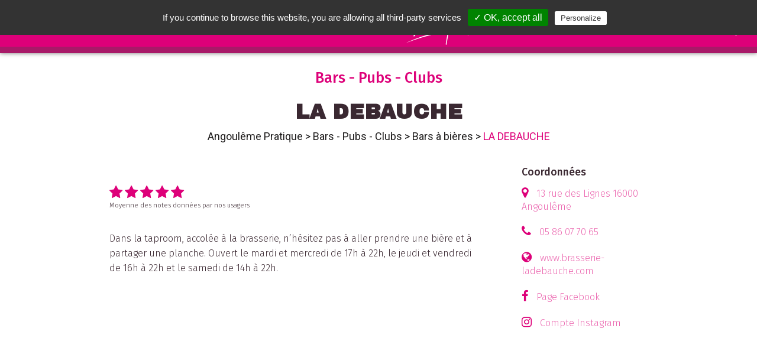

--- FILE ---
content_type: text/html; charset=UTF-8
request_url: https://www.leguidepratique.com/guide/angouleme/bars-pubs-discotheques/bars-a-bieres/la-debauche
body_size: 7373
content:
<html>

<head>
  <title>LA DEBAUCHE - Bars - Pubs - Clubs : Bars à bières - Angoulême Pratique</title>
    <meta name="description" content="&lt;p&gt;Dans la taproom, accolée à la brasserie, n’hésitez pas à aller prendre une bière et à partager une planche. Ouvert le mardi et mercredi de 17h à 22h, le jeudi et vendredi de 16h à 22h et le samedi de 14h à 22h.&lt;/p&gt;" />
  <meta name="viewport"
    content="width=device-width, height=device-height, initial-scale=1.0, user-scalable=0, minimum-scale=1.0, maximum-scale=1.0">
  <meta http-equiv="content-Type" content="text/html; charset=utf-8">
  <meta property='og:image' content='https://dev.leguidepratique.com/storage/app/media/guides/angouleme/carousel/2020/143-162-min.jpg' />
<meta property="og:title" content="LA DEBAUCHE - Angoulême Pratique" />
<meta property="og:description" content="Dans la taproom, accolée à la brasserie, n’hésitez pas à aller prendre une bière et à partager une planche. Ouvert le mardi et mercredi de 17h à 22h, le jeudi et vendredi de 16h à 22h et le samedi de 14h à 22h...." />
<meta property="og:updated_time" content="1768963378" />  <link
    href="https://fonts.googleapis.com/css2?family=Archivo+Black&family=Fira+Sans:ital,wght@0,200;0,300;0,400;0,500;0,600;0,700;1,200&family=PT+Sans&display=swap&family=Roboto:wght@200;300;400;500;900&display=swap"
    rel="stylesheet">
  <link rel="stylesheet" href="https://www.leguidepratique.com/themes/le-guide-pratique-v6/assets/css/font-awesome/css/font-awesome.min.css">
  <link rel="stylesheet" href="https://www.leguidepratique.com/themes/le-guide-pratique-v6/assets/css/picnic.min.css">
  <link rel="stylesheet" href="https://www.leguidepratique.com/themes/le-guide-pratique-v6/assets/js/vendor/perfect-scrollbar/perfect-scrollbar.min.css">
  <link rel="stylesheet" href="https://www.leguidepratique.com/themes/le-guide-pratique-v6/assets/js/vendor/unslider/unslider.css">
  <link rel="stylesheet" href="https://www.leguidepratique.com/themes/le-guide-pratique-v6/assets/js/vendor/lightbox/css/lightbox.min.css">
  <link rel="stylesheet" href="https://cdnjs.cloudflare.com/ajax/libs/tiny-slider/2.9.2/tiny-slider.css">
  <link rel="stylesheet" href="https://www.leguidepratique.com/themes/le-guide-pratique-v6/assets/css/style.css">
  <link rel="stylesheet" href="https://www.leguidepratique.com/themes/le-guide-pratique-v6/assets/css/ville.css">
  <link rel="stylesheet" href="https://www.leguidepratique.com/themes/le-guide-pratique-v6/assets/css/thema.css">
  <link rel="stylesheet" href="https://www.leguidepratique.com/themes/le-guide-pratique-v6/assets/css/annonce.css">

  <link rel="apple-touch-icon" sizes="57x57" href="https://www.leguidepratique.com/themes/le-guide-pratique-v6/assets/img/icons/apple-icon-57x57.png">
  <link rel="apple-touch-icon" sizes="60x60" href="https://www.leguidepratique.com/themes/le-guide-pratique-v6/assets/img/icons/apple-icon-60x60.png">
  <link rel="apple-touch-icon" sizes="72x72" href="https://www.leguidepratique.com/themes/le-guide-pratique-v6/assets/img/icons/apple-icon-72x72.png">
  <link rel="apple-touch-icon" sizes="76x76" href="https://www.leguidepratique.com/themes/le-guide-pratique-v6/assets/img/icons/apple-icon-76x76.png">
  <link rel="apple-touch-icon" sizes="114x114" href="https://www.leguidepratique.com/themes/le-guide-pratique-v6/assets/img/icons/apple-icon-114x114.png">
  <link rel="apple-touch-icon" sizes="120x120" href="https://www.leguidepratique.com/themes/le-guide-pratique-v6/assets/img/icons/apple-icon-120x120.png">
  <link rel="apple-touch-icon" sizes="144x144" href="https://www.leguidepratique.com/themes/le-guide-pratique-v6/assets/img/icons/apple-icon-144x144.png">
  <link rel="apple-touch-icon" sizes="152x152" href="https://www.leguidepratique.com/themes/le-guide-pratique-v6/assets/img/icons/apple-icon-152x152.png">
  <link rel="apple-touch-icon" sizes="180x180" href="https://www.leguidepratique.com/themes/le-guide-pratique-v6/assets/img/icons/apple-icon-180x180.png">
  <link rel="icon" type="image/png" sizes="192x192" href="https://www.leguidepratique.com/themes/le-guide-pratique-v6/assets/img/icons/android-icon-192x192.png">
  <link rel="icon" type="image/png" sizes="32x32" href="https://www.leguidepratique.com/themes/le-guide-pratique-v6/assets/img/icons/favicon-32x32.png">
  <link rel="icon" type="image/png" sizes="96x96" href="https://www.leguidepratique.com/themes/le-guide-pratique-v6/assets/img/icons/favicon-96x96.png">
  <link rel="icon" type="image/png" sizes="16x16" href="https://www.leguidepratique.com/themes/le-guide-pratique-v6/assets/img/icons/favicon-16x16.png">
  <meta name="msapplication-TileColor" content="#ffffff">
  <meta name="msapplication-TileImage" content="https://www.leguidepratique.com/themes/le-guide-pratique-v6/assets/img/icons/ms-icon-144x144.png">
</head>

<body class='annonce'>
  <div class="nav-overlay"></div>
<header class='main-header shadow' role="banner">
    <div class="left-menu"><a class="main-menu-toggle">
	</a></div>
	<div class="search-wrapper header-search-wrapper">
	    <input id="header-search" class="search header-search form-control" name="header-search" placeholder="rechercher"
	      aria-placeholder="Rechercher" type=text />
	    <div class="search-suggestions-wrapper shadow">
	      <ul class="search-suggestion-list" id="suggestion-list">
	      </ul>
	     </div>
	     <!--<button class="search-icons clean-search"> <i class="fa fa-close"></i></button>-->
	    <button class="search-icons launch-search h" data-guide="angouleme"><i class="fa fa-search"></i></button>
	   </div>
    <a href="/guide/angouleme" class="main-title">
        <h1>
        Angoulême <img src="https://www.leguidepratique.com/themes/le-guide-pratique-v6/assets/img/pratique_b.svg">        </h1>
    </a>
	<div class="right-menu">
		<a class="right-menu-item no-mobile" target="_blank" href="https://www.facebook.com/AngoulemePratiqueOfficiel/">
            <i class="fa fa-facebook-f " aria-hidden="true"></i>
        </a>
        <a class="right-menu-item no-mobile" target="_blank" href="https://www.instagram.com/angouleme_pratique/">
            <i class="fa fa-instagram " aria-hidden="true"></i>
        </a>
    	<label class="right-menu-item" id="header-search-toggle" data-toggle="header-search">
    		<i class="fa fa-search " aria-hidden="true"></i>
    	</label>			
    </div>
    <nav class="main-menu shadow-alt" id="main-menu" aria-label="Menu principal">
        <ul class="menu-list">
            <li>
				<a href="/">Accueil</a>
			</li>
            <li>
                <a href="#" class="show-submenu" data-target="submenu-villes">Nos Villes</a>
                <ul class="submenu" id="submenu-villes">
                            <li class=''><a href="/guide/angouleme">Angoulême</a></li>
        <li class=''><a href="/guide/aurillac">Aurillac</a></li>
        <li class=''><a href="/guide/brive">Brive</a></li>
        <li class=''><a href="/guide/chateauroux">Châteauroux</a></li>
        <li class=''><a href="/guide/cognac">Cognac</a></li>
        <li class=''><a href="/guide/la-creuse">La Creuse</a></li>
        <li class=''><a href="/guide/haute-correze">La Haute-Corrèze</a></li>
        <li class=''><a href="/guide/pays-de-tulle">Le Pays de Tulle</a></li>
        <li class=''><a href="/guide/montlucon">Montluçon</a></li>
        <li class=''><a href="/guide/perigueux">Périgueux</a></li>
        <li class=''><a href="/guide/saint-junien">Saint-Junien</a></li>
        <li class=''><a href="/guide/saintes">Saintes</a></li>
                    </ul>
            </li>
                        <li><a href="/guide/angouleme#actualites">Les Actualités</a></li>
                         
            <!-- Temporaire, à modifier dès retrait Adelya -->
                         <li>
                 <a href="/guide/angouleme#mybonplan">Nos bons plans</a>
			</li>
			             <li>
                 <a href="/guide/angouleme#recherche" class="">Tout savoir sur votre ville</ma></a>
            </li>
            <li><a href="#" class="show-submenu" data-target="submenu-themas">Nos thématiques</a>
            	<ul class="submenu" id="submenu-themas">

        <li class=''><a data-i ="accueil"  href="/guide/angouleme/accueil">Accueil dans la ville</a></li>
        <li class=''><a data-i ="aide-internationale"  href="/guide/angouleme/aide-internationale">Aide internationale</a></li>
        <li class=''><a data-i ="animaux"  href="/guide/angouleme/animaux">Animaux</a></li>
        <li class=''><a data-i ="antiquites"  href="/guide/angouleme/antiquites">Antiquités</a></li>
        <li class=''><a data-i ="artisans"  href="/guide/angouleme/artisans">Artisans</a></li>
        <li class=''><a data-i ="autos-motos"  href="/guide/angouleme/autos-motos">Autos - Motos</a></li>
        <li class=''><a data-i ="banques-et-assurances"  href="/guide/angouleme/banques-et-assurances">Banques - Assurances</a></li>
        <li class=''><a data-i ="bars-pubs-discotheques"  href="/guide/angouleme/bars-pubs-discotheques">Bars - Pubs - Clubs</a></li>
        <li class=''><a data-i ="beaute-bien-etre"  href="/guide/angouleme/beaute-bien-etre">Beauté - Bien être</a></li>
        <li class=''><a data-i ="bibliotheques"  href="/guide/angouleme/bibliotheques">Bibliothèques - Librairies</a></li>
        <li class=''><a data-i ="bricolage-jardinage"  href="/guide/angouleme/bricolage-jardinage">Bricolage - Jardinage</a></li>
        <li class=''><a data-i ="cadre-de-vie"  href="/guide/angouleme/cadre-de-vie">Cadre de vie</a></li>
        <li class=''><a data-i ="chasse-peche"  href="/guide/angouleme/chasse-peche">Chasse - Pêche</a></li>
        <li class=''><a data-i ="culture-loisirs"  href="/guide/angouleme/culture-loisirs">Culture - Loisirs</a></li>
        <li class=''><a data-i ="danse"  href="/guide/angouleme/danse">Danse</a></li>
        <li class=''><a data-i ="education-enseignement"  href="/guide/angouleme/education-enseignement">Education - Enseignement</a></li>
        <li class=''><a data-i ="enfance-et-jeunesse"  href="/guide/angouleme/enfance-et-jeunesse">Enfance - Jeunesse</a></li>
        <li class=''><a data-i ="entreprendre"  href="/guide/angouleme/entreprendre">Entreprendre</a></li>
        <li class=''><a data-i ="famille"  href="/guide/angouleme/famille">Famille</a></li>
        <li class=''><a data-i ="formation-emploi"  href="/guide/angouleme/formation-emploi">Formation - Emploi</a></li>
        <li class=''><a data-i ="gourmandises"  href="/guide/angouleme/gourmandises">Gourmandises - Traiteurs</a></li>
        <li class=''><a data-i ="habitat"  href="/guide/angouleme/habitat">Habitat</a></li>
        <li class=''><a data-i ="handicap"  href="/guide/angouleme/handicap">Handicap</a></li>
        <li class=''><a data-i ="hebergements"  href="/guide/angouleme/hebergements">Hébergement</a></li>
        <li class=''><a data-i ="multimedias"  href="/guide/angouleme/multimedias">Informatique - Multimédias</a></li>
        <li class=''><a data-i ="justice"  href="/guide/angouleme/justice">Justice</a></li>
        <li class=''><a data-i ="maison-et-decoration"  href="/guide/angouleme/maison-et-decoration">Maison - Décoration - Fleuristes</a></li>
        <li class=''><a data-i ="medias"  href="/guide/angouleme/medias">Médias et Graphisme</a></li>
        <li class=''><a data-i ="musees"  href="/guide/angouleme/musees">Musées</a></li>
        <li class=''><a data-i ="musique"  href="/guide/angouleme/musique">Musique</a></li>
        <li class=''><a data-i ="restaurants"  href="/guide/angouleme/restaurants">Restaurants</a></li>
        <li class=''><a data-i ="salons-spectacles-congres"  href="/guide/angouleme/salons-spectacles-congres">Séminaires - Spectacles - Location</a></li>
        <li class=''><a data-i ="sante"  href="/guide/angouleme/sante">Santé</a></li>
        <li class=''><a data-i ="seniors"  href="/guide/angouleme/seniors">Seniors</a></li>
        <li class=''><a data-i ="shopping"  href="/guide/angouleme/shopping">Shopping</a></li>
        <li class=''><a data-i ="solidarite"  href="/guide/angouleme/solidarite">Solidarité</a></li>
        <li class=''><a data-i ="sports"  href="/guide/angouleme/sports">Sports</a></li>
        <li class=''><a data-i ="tourisme"  href="/guide/angouleme/tourisme">Tourisme</a></li>
        <li class=''><a data-i ="transports"  href="/guide/angouleme/transports">Transports - Voyages</a></li>
        <li class=''><a data-i ="vie-associative"  href="/guide/angouleme/vie-associative">Vie associative</a></li>
        <li class=''><a data-i ="vins-et-spiritueux"  href="/guide/angouleme/vins-et-spiritueux">Vins, bières et spiritueux</a></li>
    </ul>
            </li>
            
                         <li>
                <a href="/guide/angouleme#vos-sorties">Vos Sorties</a></li>
            </li>
                        <li> <a href="/qui-sommes-nous">Qui sommes nous ?</a></li>
            <!-- Ajouter un test : a n'afficher que si guide papier -->
                            <li><a href="/guide/angouleme/ou-trouver-le-guide-pratique">Où trouver les guides pratiques ?</a></li>
                        <li><a href="/envoi-evenement">Nous envoyer un évènement</a></li>
                             <li><a href="/notre-service-commercial">Notre service commercial</a></li>
            <li class="menu-social-links">
                
<a target="_blank" href="https://www.instagram.com/angouleme_pratique/">
    <img src="https://www.leguidepratique.com/themes/le-guide-pratique-v6/assets/img/social/insta_icon.png">
</a>
<a target="_blank" href="https://www.facebook.com/AngoulemePratiqueOfficiel/">
    <img src="https://www.leguidepratique.com/themes/le-guide-pratique-v6/assets/img/social/fb_icon.png">
</a>
<a href="/contact">
    <img src="https://www.leguidepratique.com/themes/le-guide-pratique-v6/assets/img/social/mail_icon.png">
</a>
            </li>
        </ul>
    </nav>
</header>  <div class="main-content annonce">
  <a class="anchor" id="top"></a>
    
<section>
    <div class="container">
        <div class="annonce-title">
            Bars - Pubs - Clubs
            <h2>LA DEBAUCHE</h2>
                        <div class="breadcrumb no-mobile">
                <a href="/guide/angouleme">Angoulême Pratique</a> <span class="breadcrumb-separator"> > </span>
                <a href="/guide/angouleme/bars-pubs-discotheques">Bars - Pubs - Clubs</a> <span class="breadcrumb-separator"> > </span>
                <a
                    href="/guide/angouleme/bars-pubs-discotheques#bars-a-bieres">Bars à bières</a>
                <span class="breadcrumb-separator"> > </span>
                LA DEBAUCHE
            </div>
        </div>
    </div>
</section>
<section>
    <div class="container content">
        <div class='flex'>
            <div class="one three-fourth-1100">
                <div class='col-content'>

                                        <div class="annonce-comp flex">
                                                <div class="main-note-container" id="annonce-note">
                                                                                                                <span class="note-star active note-full clickable star-i-1"
                                data-note="1" data-annonce="139590"><i class="fa fa-star"
                                    aria-hidden="true"></i></span>
                                                                                                                <span class="note-star active note-full clickable star-i-2"
                                data-note="2" data-annonce="139590"><i class="fa fa-star"
                                    aria-hidden="true"></i></span>
                                                                                                                <span class="note-star active note-full clickable star-i-3"
                                data-note="3" data-annonce="139590"><i class="fa fa-star"
                                    aria-hidden="true"></i></span>
                                                                                                                <span class="note-star active note-full clickable star-i-4"
                                data-note="4" data-annonce="139590"><i class="fa fa-star"
                                    aria-hidden="true"></i></span>
                                                                                                                <span class="note-star active note-full clickable star-i-5"
                                data-note="5" data-annonce="139590"><i class="fa fa-star"
                                    aria-hidden="true"></i></span>
                                                                                    <br /><span style="font-size:0.70em;text-style:italic"> Moyenne des notes données par nos
                                usagers</span>
                                                    </div>
                                            </div>
                                        <p>
                        <p>Dans la taproom, accolée à la brasserie, n’hésitez pas à aller prendre une bière et à partager une planche. Ouvert le mardi et mercredi de 17h à 22h, le jeudi et vendredi de 16h à 22h et le samedi de 14h à 22h.</p>
                    </p>
                                    </div>
                            </div>
            <div class="one fourth-1100">
                <div>
                    <h3 class="side-title">
                        Coordonnées
                    </h3>
                    <ul class="coords-container">
                                                <li class="annonce_content">
                            <i class="fa fa-map-marker " aria-hidden="true"></i>
                            <a href="#carte" title="Géolocalisation">
                                13 rue des Lignes                                                                16000                                 Angoulême                             </a>
                        </li>
                                                                        <li class="annonce_content">
                            <i class="fa fa-phone" aria-hidden="true"></i>
                            <a href="tel:05 86 07 70 65">
                                05 86 07 70 65</a>
                        </li>
                                                                                                                                                                                                                        <li class="annonce_content">
                            <i class="fa fa-globe " aria-hidden="true"></i>
                                                        <a href="http://www.brasserie-ladebauche.com" target="_blank" title="Site internet">
                                www.brasserie-ladebauche.com
                            </a>
                                                    </li>
                                                                        <li class="annonce_content">
                            <i class="fa fa-facebook-f " aria-hidden="true"></i>
                            <a href="https://www.facebook.com/ladebauche16/?locale=fr_FR" target="_blank" title="Facebook" class="ios-ext">Page
                                Facebook</a>
                        </li>
                                                                        <li class="annonce_content">
                            <i class="fa fa-instagram" aria-hidden="true"></i>
                            <a href="https://www.instagram.com/brasserie_la_debauche/" target="_blank" title="Facebook" class="ios-ext">Compte
                                Instagram</a>
                        </li>
                                                                                                                        <li class="annonce_content">
                            <div class="gmap-holder">
                                <iframe
                                                                                                                        src="https://www.google.com/maps/embed/v1/place?key=AIzaSyCsI1V-QQzAA-s3obYnbt0pTdJA1ygYrAY&amp;q=LA%20DEBAUCHE+13%20rue%20des%20Lignes+16000+Angoul%C3%AAme"
                                                                                                                                                    style="border:0" allowfullscreen="" width="100%" height="250"></iframe>
                            </div>
                        </li>
                                                <li class="annonce_content">
                            <ul class="intro-list-social flex one">
                                <li class="intro-block-social">
                                    <a class="fb-bg" href="http://www.facebook.com/sharer.php?u=https://www.leguidepratique.com/guide/angouleme/bars-pubs-discotheques/bars-a-bieres/la-debauche"
                                        target="_blank" rel="noopener noreferrer"><img
                                            src="https://www.leguidepratique.com/themes/le-guide-pratique-v6/assets/img/social/fb_icon.png" class=""
                                            data-result="success">Partager sur Facebook
                                    </a>
                                </li>
                                <li class="intro-block-social">
                                    <a class="tw-bg"
                                        href="https://twitter.com/share?url=https://www.leguidepratique.com/guide/angouleme/bars-pubs-discotheques/bars-a-bieres/la-debauche&amp;text==Le Guide Pratique : Angoulême;hashtags=Angoulême_Pratique"
                                        target="_blank" rel="noopener noreferrer"><img
                                            src="https://www.leguidepratique.com/themes/le-guide-pratique-v6/assets/img/social/twitter-icon.png"
                                            alt="Twitter">Partager sur Twitter
                                    </a>
                                </li>
                                <li class="intro-block-social">
                                    <a class="insta-bg" rel="noopener noreferrer" href="mailto:?Subject=Bon plan : Angoulême&amp;Body=
                                     Cette%20annonce%20devrait%20t%27int%C3%A9resser%20%3A Angoulême -
                                     https://www.leguidepratique.com/guide/angouleme/bars-pubs-discotheques/bars-a-bieres/la-debauche"> <img src="https://www.leguidepratique.com/themes/le-guide-pratique-v6/assets/img/social/mail_icon.png"
                                            alt="Email">Partager par email
                                    </a>
                                </li>
                                <li class="intro-block-social mobile-only">
                                    <a class="insta-bg" rel="noopener noreferrer" href="sms:?&body=Cette%20annonce%20devrait%20t%27int%C3%A9resser%20%3A
                                    Angoulême - https://www.leguidepratique.com/guide/angouleme/bars-pubs-discotheques/bars-a-bieres/la-debauche"><img
                                            src="https://www.leguidepratique.com/themes/le-guide-pratique-v6/assets/img/social/sms-icon.png" alt="Sms">Partager par
                                        SMS
                                    </a>
                                </li>
                            </ul>
                        </li>
                    </ul>
                </div>
            </div>
        </div>
    </div>
</section>
<hr class="container section-separator last" />
<section class="">
    
    <section class="">
        <div class="link-box">
            <ul class="link-box-list">
                                <li>
                    <a href="/guide/angouleme#actualites-et-evenements">
                        Suivez nos <b>actualités</b>
                    </a>
                </li>
                                                <li>
                    <a href="/guide/angouleme#vos-sorties">
                        Trouvez vos <b>sorties</b>
                    </a>
                </li>
                                                <li>
                    <a href="/guide/angouleme#mybonplan">
                        Profitez de nos <b>Bons Plans</b>
                    </a>
                </li>
                                <li>
                    <a href="/guide/angouleme#recherche" class="moveto-themas">
                        Nos <b>Thématiques</b>
                    </a>
                </li>
            </ul>
        </div>
    </section>
      </div>

  <footer class="main-footer">
    <div class="flex one three-1100 ">
	<div class="footer-head">
	    <a href="#" class="main-title">
	        <img src="https://www.leguidepratique.com/themes/le-guide-pratique-v6/assets/img/logo-horizontal.png" class="no-mobile">
	        <img src="https://www.leguidepratique.com/themes/le-guide-pratique-v6/assets/img/logo-guide-pratique.png" class="mobile-only">
	    </a>
	</div>
	<div class="footer-main">
		<a href="/mentions-legales">Mentions légales</a> /
	    <a href="/contact">Contact</a><br/>
	    <p class="copyright">tous droits réservés ©2022 Stratège</p>
	</div>
	<div class="footer-main">
	  	<div id="back-to-top" class="back-to-top-wrapper">
	    	<a href="#top" class="back-to-top-link" aria-label="Scroll to Top">
	    		Retour en haut de page 
			</a>
	  </div>
	</div>
</div>  </footer>
  <div class="modal">
    <input id="nl_modal" type="checkbox" />
    <label for="nl_modal" class="overlay"></label>
    <article>
        <header>
            <label for="nl_modal" class="close">&times;</label>
            <h2 class="modal-title" id="myModalLabel">S'inscrire aux newsletter</h2>
        </header>
        <section class="content">
            <div>
                <h4>Vos coordonnées</h4>
                <input name="guide_id" id="guide_id" type="hidden" value="87"/>
                <fieldset class="flex two">
                    <label><input name="firstname" id="firstname" type="text" placeholder="Prénom"></label>
                    <label><input name="name" id="name" type="text" placeholder="Nom"></label>
                    <label><input name="email" id="email" type="email" placeholder="Email"></label>
                    <label><input name="tel" id="tel" type="text" placeholder="Téléphone portable"></label>
                </fieldset>
            </div>
            <div>
                <h4>les Actualités de votre ville</h4>
                <div class="flex one center">
                    <div>
                        <label>
                          <input name="article_hebdo" id="article_hebdo"  type="checkbox">
                          <span class="checkable">Recevoir notre résumé hebdomadaire</span>
                        </label>
                    </div>
                </div> 
            </div>
            <div>
                <h4>Vos sorties</h4>
                <div class="flex one center">
                    <div>
                        <label>
                          <input name="event_hebdo" id="event_hebdo"  type="checkbox">
                          <span class="checkable">Recevoir notre résumé hebdomadaire</span>
                        </label>
                    </div>
                </div> 
            </div>
            <div>
                <h4>Nos Bons plans</h4>
                <div class="flex one center">
                    <div>
                        <label>
                          <input name="bonplan_single" id="bonplan_single" type="checkbox">
                          <span class="checkable">Recevoir nos bons plans par email lors de leur parution</span>
                        </label>
                    </div>
                    <div>
                        <label>
                          <input name="bonplan_hebdo" id="bonplan_hebdo" type="checkbox">
                          <span class="checkable">Recevoir notre résumé hebdomadaire par email</span>
                        </label>
                    </div>
                </div> 
            </div>
            <div>
                <h4>Une question avant de terminer</h4>
                <div class="flex one center">
                    <div>
                        <p>Seriez-vous intéressé pour recevoir ces notifications par SMS ?</p>
                        <label>
                          <input type='radio' name="sondage_sms" value="oui" id="sondage_sms_oui">
                          <span class="checkable">Oui</span>
                        </label>
                        <label>
                          <input type='radio' name="sondage_sms" value="non" id="sondage_sms_non">
                          <span class="checkable">Non</span>
                        </label>
                    </div>
                </div> 
            </div>
            <hr/>
            <div>
                <div class="flex one center">
                    <div>
                       <label class="ios-bv">
                          <input name="appro_hebdo" id="appro_hebdo" type="checkbox">
                          <span class="checkable" style="font-size:0.8em;font-style:italic">En validant mon inscription, j'accepte que de recevoir les newsletter que j'ai selectionné ci-dessus. Je peux me désinscrire à tout moment à l'aide des liens de désinscriptions ou en écrivant à <a href="mailto:assistance@leguidepratique.com">assistance@leguidepratique.com</a></span>
                        </label>
                    </div>
                </div> 
            </div>
        </section>
        <footer>
            <button id="valid-nl-inscription" class="button lgp-button"
                data-dismiss="modal">Valider</button>
            <label for="nl_modal" class="button lgp-button pseudo danger">
                Annuler
            </label>
        </footer>
    </article>
</div>  </body>

<script src="https://www.leguidepratique.com/themes/le-guide-pratique-v6/assets/js/vendor/jquery.min.js" type="text/javascript"></script>
<script src="https://www.leguidepratique.com/themes/le-guide-pratique-v6/assets/js/vendor/perfect-scrollbar/perfect-scrollbar.jquery.min.js" type="text/javascript"></script>
<script src="https://www.leguidepratique.com/modules/system/assets/js/framework.js?v=1.1.7"></script>
<script src="https://www.leguidepratique.com/themes/le-guide-pratique-v6/assets/js/vendor/unslider/unslider-min.js" type="text/javascript"></script>
<script src="https://www.leguidepratique.com/themes/le-guide-pratique-v6/assets/js/vendor/lightbox/js/lightbox.min.js" type="text/javascript"></script>
<script src="https://cdnjs.cloudflare.com/ajax/libs/tiny-slider/2.9.2/min/tiny-slider.js"></script>
<script src="https://unpkg.com/leaflet@1.4.0/dist/leaflet.js"></script>
<script src="https://unpkg.com/leaflet.markercluster@1.4.1/dist//leaflet.markercluster-src.js"></script>
<script src='https://api.mapbox.com/mapbox.js/plugins/leaflet-fullscreen/v1.0.1/Leaflet.fullscreen.min.js'></script>
<script src="https://unpkg.com/mapbox-gl-leaflet@0.0.3/leaflet-mapbox-gl.js"></script>
<script src="https://www.leguidepratique.com/themes/le-guide-pratique-v6/assets/js/script.js" type="text/javascript"></script>
<script src="https://www.leguidepratique.com/themes/le-guide-pratique-v6/assets/js/ville.js" type="text/javascript"></script>
<script src="https://www.leguidepratique.com/themes/le-guide-pratique-v6/assets/js/annonce.js" type="text/javascript"></script>
<script src="https://www.leguidepratique.com/themes/le-guide-pratique-v6/assets/js/bonplan.js" type="text/javascript"></script>
<script src="https://www.leguidepratique.com/themes/le-guide-pratique-v6/assets/js/vendor/tarteaucitron/tarteaucitron.js" type="text/javascript"></script>
<script type="text/javascript">
    tarteaucitron.init({
        "privacyUrl": "",
        /* Privacy policy url */

        "hashtag": "#cookies_policy",
        /* Open the panel with this hashtag */
        "cookieName": "cookies_policy",
        /* Cookie name */

        "orientation": "top",
        /* Banner position (top - bottom) */
        "showAlertSmall": false,
        /* Show the small banner on bottom right */
        "cookieslist": true,
        /* Show the cookie list */

        "adblocker": false,
        /* Show a Warning if an adblocker is detected */
        "AcceptAllCta": true,
        /* Show the accept all button when highPrivacy on */
        "highPrivacy": false,
        /* Disable auto consent */
        "handleBrowserDNTRequest": false,
        /* If Do Not Track == 1, disallow all */

        "removeCredit": false,
        /* Remove credit link */
        "moreInfoLink": true,
        /* Show more info link */
        "useExternalCss": false,
        /* If false, the tarteaucitron.css file will be loaded */

        //"cookieDomain": ".my-multisite-domaine.fr", /* Shared cookie for multisite */

        "readmoreLink": "/cookiespolicy" /* Change the default readmore link */
    });
</script>
<script type="text/javascript">
    tarteaucitron.user.gtagUa = 'UA-27290056-1';
    tarteaucitron.user.gtagMore = function () {
        /* add here your optionnal gtag() */ };
    (tarteaucitron.job = tarteaucitron.job || []).push('gtag');
</script>
</html>

--- FILE ---
content_type: text/javascript
request_url: https://www.leguidepratique.com/themes/le-guide-pratique-v6/assets/js/bonplan.js
body_size: 1586
content:
var user_logged = false;
window.addEventListener("message", receiveMessage, false);

function receiveMessage(event) {
  without_popup = false;
  without_popup = $(".nopopup_after")[0];

  connect_modal_status = $("#mbp_connexion")[0].checked;
  inscript_modal_status = $("#mbp_inscription")[0].checked;
  
  if (event.data.unique_id) {

    //si on viens de se connecter ou de s'inscrire, on ferme les popups et on redirige
    if (connect_modal_status || inscript_modal_status) {
      //on redirige vers espace principal
      closeAllModal();
      // if (!without_popup) {
        $("#mb_space").checked = true;
      // }
      
      // unique_id = event.data.unique_id;
      // get_user_info(unique_id)
    }
    user_logged = true;
    unique_id = event.data.unique_id;
    get_user_info(unique_id)
    $(".mbp_unconnected").hide();
    $(".mbp_connected").show();

    return true;
  }
  if (event.data.logout && user_logged) {
    console.log("deco");
    closeAllModal()
    refreshIframes();
    $(".mbp_unconnected").show();
    $(".mbp_connected").hide();
    user_logged = false;    
    return false;
  }
}


function get_user_info(unique_id) {
  $.request(
    'onGetUserInfo', {
      data: {
        unique_id: unique_id,
      },
      success: function (data) {
        this.success(data).done(function () {
          // console.log(data);
          $(".infos_carte.name").text(data.name)
          $(".infos_carte.numero").text("Carte n° :" + data.cardnumber)
        });
      }
    })
}
function refreshIframes() {
  $(".adelya-i").each(function (e) {
    $(this).attr('src', $(this).attr('src'));
  })
  
}